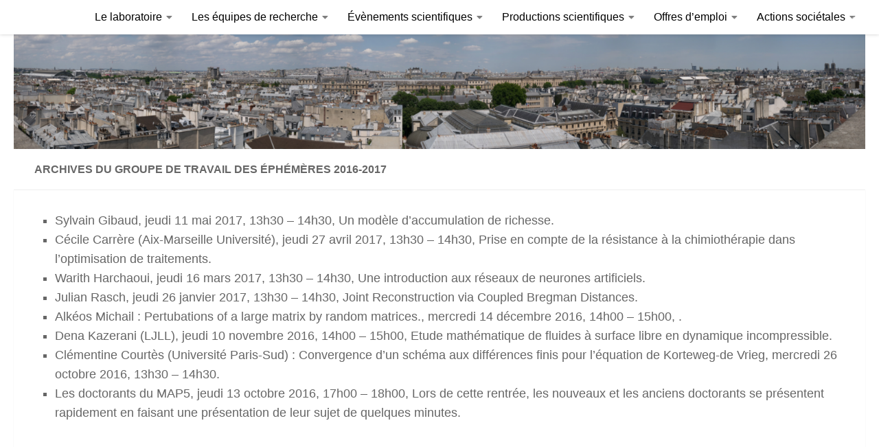

--- FILE ---
content_type: text/html; charset=UTF-8
request_url: https://map5.mi.parisdescartes.fr/archives-du-groupe-de-travail-des-ephemeres-2016-2017/
body_size: 14431
content:
<!DOCTYPE html>
<html class="no-js" lang="fr-FR">
<head>
  <meta charset="UTF-8">
  <meta name="viewport" content="width=device-width, initial-scale=1.0">
  <link rel="profile" href="https://gmpg.org/xfn/11" />
  <link rel="pingback" href="https://map5.mi.parisdescartes.fr/xmlrpc.php">

  <title>Archives du groupe de travail des éphémères 2016-2017 &#8211; MAP5</title>
<meta name='robots' content='max-image-preview:large' />
<script>document.documentElement.className = document.documentElement.className.replace("no-js","js");</script>
<link rel="alternate" type="application/rss+xml" title="MAP5 &raquo; Flux" href="https://map5.mi.parisdescartes.fr/feed/" />
<link rel="alternate" title="oEmbed (JSON)" type="application/json+oembed" href="https://map5.mi.parisdescartes.fr/wp-json/oembed/1.0/embed?url=https%3A%2F%2Fmap5.mi.parisdescartes.fr%2Farchives-du-groupe-de-travail-des-ephemeres-2016-2017%2F" />
<link rel="alternate" title="oEmbed (XML)" type="text/xml+oembed" href="https://map5.mi.parisdescartes.fr/wp-json/oembed/1.0/embed?url=https%3A%2F%2Fmap5.mi.parisdescartes.fr%2Farchives-du-groupe-de-travail-des-ephemeres-2016-2017%2F&#038;format=xml" />
<style id='wp-img-auto-sizes-contain-inline-css'>
img:is([sizes=auto i],[sizes^="auto," i]){contain-intrinsic-size:3000px 1500px}
/*# sourceURL=wp-img-auto-sizes-contain-inline-css */
</style>
<link rel='stylesheet' id='MonLabo-css' href='https://map5.mi.parisdescartes.fr/wp-content/plugins/mon-laboratoire/Frontend/css/mon-laboratoire.css?ver=5.1' media='all' />
<style id='MonLabo-inline-css'>

				MonLabo-persons-list {
					color: #810e12;
				}
				.MonLabo-persons-list a:visited {
					color: #810e12;
				}
				.MonLabo-persons-list ul li img {
					border-color: #810e12;
				}
				.MonLabo-persons-list ul li a:hover img {
					border-color: #810e12;
				}
				.MonLaboUser a,
				.MonLaboUser a:hover,
				.MonLaboUser a:visited {
					color: #810e12 !important;
				}
				a.MonLaboLink,
				a.MonLaboLink:hover,
				a.MonLaboLink:visited,
				button.MonLaboLink,
				button.MonLaboLink:hover,
				button.MonLaboLink:visited {
					color: #810e12 !important;
				}
				.publi_parisdescartes a {
					color: #810e12 !important;
				}
				.bandeau-personnel {
					width: 667px;
				}.bandeau-personnel .adresse {color: #aaaaaa;width: 180px;}.bandeau-personnel .adresse p {font-size: 10px;}.bandeau-personnel h1 {font-size: 26px;}.img-arrondi {border-radius: 50%;}.MonLabo-persons-list ul li a:hover img {
  transform: scale(2.5);
  z-index: 1;
}
/*******************************/
/* customize publication lists */
/*******************************/
dl.NoticeRes {
    margin-bottom: 1em;
    line-height: initial;
}
dl.NoticeRes::before {
    content: '▪';
    color: #81181b;
}
/* avoid year grouping for items with class NoYearGrouping */
.NoYearGrouping .SousRubrique {
  display: none;
}
/* increase size of publication titles */
.Rubrique {
  font-size: x-large;
}
.SousRubrique {
  text-align: center;
}
/*
#res_script {
margin : 0 0 0 0;
line-height: 1.1;
}
.NoticeRes dl dd {
margin : 0 0 0 0; 
padding : 0 0 0 0; 
}
*/
.page-id-1044 .MonLabo-persons-list h1 {
display:none;
}

.page-id-1044 .MonLabo-user-text {
text-align : left; 
}

.page-id-1044 .entry table td {
vertical-align : top; 
background : white;
}

.MonLabo-persons-list .MonLabo-user-coordonates {
    display: none;
}

.MonLabo_team_name {
    font-size: medium;
}

/* customization du style des titres ("Responsables", "Membres", etc) lors de l'affichage d'une liste de membres */
/*
.entry .MonLabo-persons-list h1 {
    clear: left;
    font-size: xx-large;
}
*/
/*# sourceURL=MonLabo-inline-css */
</style>
<style id='wp-emoji-styles-inline-css'>

	img.wp-smiley, img.emoji {
		display: inline !important;
		border: none !important;
		box-shadow: none !important;
		height: 1em !important;
		width: 1em !important;
		margin: 0 0.07em !important;
		vertical-align: -0.1em !important;
		background: none !important;
		padding: 0 !important;
	}
/*# sourceURL=wp-emoji-styles-inline-css */
</style>
<style id='wp-block-library-inline-css'>
:root{--wp-block-synced-color:#7a00df;--wp-block-synced-color--rgb:122,0,223;--wp-bound-block-color:var(--wp-block-synced-color);--wp-editor-canvas-background:#ddd;--wp-admin-theme-color:#007cba;--wp-admin-theme-color--rgb:0,124,186;--wp-admin-theme-color-darker-10:#006ba1;--wp-admin-theme-color-darker-10--rgb:0,107,160.5;--wp-admin-theme-color-darker-20:#005a87;--wp-admin-theme-color-darker-20--rgb:0,90,135;--wp-admin-border-width-focus:2px}@media (min-resolution:192dpi){:root{--wp-admin-border-width-focus:1.5px}}.wp-element-button{cursor:pointer}:root .has-very-light-gray-background-color{background-color:#eee}:root .has-very-dark-gray-background-color{background-color:#313131}:root .has-very-light-gray-color{color:#eee}:root .has-very-dark-gray-color{color:#313131}:root .has-vivid-green-cyan-to-vivid-cyan-blue-gradient-background{background:linear-gradient(135deg,#00d084,#0693e3)}:root .has-purple-crush-gradient-background{background:linear-gradient(135deg,#34e2e4,#4721fb 50%,#ab1dfe)}:root .has-hazy-dawn-gradient-background{background:linear-gradient(135deg,#faaca8,#dad0ec)}:root .has-subdued-olive-gradient-background{background:linear-gradient(135deg,#fafae1,#67a671)}:root .has-atomic-cream-gradient-background{background:linear-gradient(135deg,#fdd79a,#004a59)}:root .has-nightshade-gradient-background{background:linear-gradient(135deg,#330968,#31cdcf)}:root .has-midnight-gradient-background{background:linear-gradient(135deg,#020381,#2874fc)}:root{--wp--preset--font-size--normal:16px;--wp--preset--font-size--huge:42px}.has-regular-font-size{font-size:1em}.has-larger-font-size{font-size:2.625em}.has-normal-font-size{font-size:var(--wp--preset--font-size--normal)}.has-huge-font-size{font-size:var(--wp--preset--font-size--huge)}.has-text-align-center{text-align:center}.has-text-align-left{text-align:left}.has-text-align-right{text-align:right}.has-fit-text{white-space:nowrap!important}#end-resizable-editor-section{display:none}.aligncenter{clear:both}.items-justified-left{justify-content:flex-start}.items-justified-center{justify-content:center}.items-justified-right{justify-content:flex-end}.items-justified-space-between{justify-content:space-between}.screen-reader-text{border:0;clip-path:inset(50%);height:1px;margin:-1px;overflow:hidden;padding:0;position:absolute;width:1px;word-wrap:normal!important}.screen-reader-text:focus{background-color:#ddd;clip-path:none;color:#444;display:block;font-size:1em;height:auto;left:5px;line-height:normal;padding:15px 23px 14px;text-decoration:none;top:5px;width:auto;z-index:100000}html :where(.has-border-color){border-style:solid}html :where([style*=border-top-color]){border-top-style:solid}html :where([style*=border-right-color]){border-right-style:solid}html :where([style*=border-bottom-color]){border-bottom-style:solid}html :where([style*=border-left-color]){border-left-style:solid}html :where([style*=border-width]){border-style:solid}html :where([style*=border-top-width]){border-top-style:solid}html :where([style*=border-right-width]){border-right-style:solid}html :where([style*=border-bottom-width]){border-bottom-style:solid}html :where([style*=border-left-width]){border-left-style:solid}html :where(img[class*=wp-image-]){height:auto;max-width:100%}:where(figure){margin:0 0 1em}html :where(.is-position-sticky){--wp-admin--admin-bar--position-offset:var(--wp-admin--admin-bar--height,0px)}@media screen and (max-width:600px){html :where(.is-position-sticky){--wp-admin--admin-bar--position-offset:0px}}

/*# sourceURL=wp-block-library-inline-css */
</style><style id='wp-block-list-inline-css'>
ol,ul{box-sizing:border-box}:root :where(.wp-block-list.has-background){padding:1.25em 2.375em}
/*# sourceURL=https://map5.mi.parisdescartes.fr/wp-includes/blocks/list/style.min.css */
</style>
<style id='global-styles-inline-css'>
:root{--wp--preset--aspect-ratio--square: 1;--wp--preset--aspect-ratio--4-3: 4/3;--wp--preset--aspect-ratio--3-4: 3/4;--wp--preset--aspect-ratio--3-2: 3/2;--wp--preset--aspect-ratio--2-3: 2/3;--wp--preset--aspect-ratio--16-9: 16/9;--wp--preset--aspect-ratio--9-16: 9/16;--wp--preset--color--black: #000000;--wp--preset--color--cyan-bluish-gray: #abb8c3;--wp--preset--color--white: #ffffff;--wp--preset--color--pale-pink: #f78da7;--wp--preset--color--vivid-red: #cf2e2e;--wp--preset--color--luminous-vivid-orange: #ff6900;--wp--preset--color--luminous-vivid-amber: #fcb900;--wp--preset--color--light-green-cyan: #7bdcb5;--wp--preset--color--vivid-green-cyan: #00d084;--wp--preset--color--pale-cyan-blue: #8ed1fc;--wp--preset--color--vivid-cyan-blue: #0693e3;--wp--preset--color--vivid-purple: #9b51e0;--wp--preset--gradient--vivid-cyan-blue-to-vivid-purple: linear-gradient(135deg,rgb(6,147,227) 0%,rgb(155,81,224) 100%);--wp--preset--gradient--light-green-cyan-to-vivid-green-cyan: linear-gradient(135deg,rgb(122,220,180) 0%,rgb(0,208,130) 100%);--wp--preset--gradient--luminous-vivid-amber-to-luminous-vivid-orange: linear-gradient(135deg,rgb(252,185,0) 0%,rgb(255,105,0) 100%);--wp--preset--gradient--luminous-vivid-orange-to-vivid-red: linear-gradient(135deg,rgb(255,105,0) 0%,rgb(207,46,46) 100%);--wp--preset--gradient--very-light-gray-to-cyan-bluish-gray: linear-gradient(135deg,rgb(238,238,238) 0%,rgb(169,184,195) 100%);--wp--preset--gradient--cool-to-warm-spectrum: linear-gradient(135deg,rgb(74,234,220) 0%,rgb(151,120,209) 20%,rgb(207,42,186) 40%,rgb(238,44,130) 60%,rgb(251,105,98) 80%,rgb(254,248,76) 100%);--wp--preset--gradient--blush-light-purple: linear-gradient(135deg,rgb(255,206,236) 0%,rgb(152,150,240) 100%);--wp--preset--gradient--blush-bordeaux: linear-gradient(135deg,rgb(254,205,165) 0%,rgb(254,45,45) 50%,rgb(107,0,62) 100%);--wp--preset--gradient--luminous-dusk: linear-gradient(135deg,rgb(255,203,112) 0%,rgb(199,81,192) 50%,rgb(65,88,208) 100%);--wp--preset--gradient--pale-ocean: linear-gradient(135deg,rgb(255,245,203) 0%,rgb(182,227,212) 50%,rgb(51,167,181) 100%);--wp--preset--gradient--electric-grass: linear-gradient(135deg,rgb(202,248,128) 0%,rgb(113,206,126) 100%);--wp--preset--gradient--midnight: linear-gradient(135deg,rgb(2,3,129) 0%,rgb(40,116,252) 100%);--wp--preset--font-size--small: 13px;--wp--preset--font-size--medium: 20px;--wp--preset--font-size--large: 36px;--wp--preset--font-size--x-large: 42px;--wp--preset--spacing--20: 0.44rem;--wp--preset--spacing--30: 0.67rem;--wp--preset--spacing--40: 1rem;--wp--preset--spacing--50: 1.5rem;--wp--preset--spacing--60: 2.25rem;--wp--preset--spacing--70: 3.38rem;--wp--preset--spacing--80: 5.06rem;--wp--preset--shadow--natural: 6px 6px 9px rgba(0, 0, 0, 0.2);--wp--preset--shadow--deep: 12px 12px 50px rgba(0, 0, 0, 0.4);--wp--preset--shadow--sharp: 6px 6px 0px rgba(0, 0, 0, 0.2);--wp--preset--shadow--outlined: 6px 6px 0px -3px rgb(255, 255, 255), 6px 6px rgb(0, 0, 0);--wp--preset--shadow--crisp: 6px 6px 0px rgb(0, 0, 0);}:where(.is-layout-flex){gap: 0.5em;}:where(.is-layout-grid){gap: 0.5em;}body .is-layout-flex{display: flex;}.is-layout-flex{flex-wrap: wrap;align-items: center;}.is-layout-flex > :is(*, div){margin: 0;}body .is-layout-grid{display: grid;}.is-layout-grid > :is(*, div){margin: 0;}:where(.wp-block-columns.is-layout-flex){gap: 2em;}:where(.wp-block-columns.is-layout-grid){gap: 2em;}:where(.wp-block-post-template.is-layout-flex){gap: 1.25em;}:where(.wp-block-post-template.is-layout-grid){gap: 1.25em;}.has-black-color{color: var(--wp--preset--color--black) !important;}.has-cyan-bluish-gray-color{color: var(--wp--preset--color--cyan-bluish-gray) !important;}.has-white-color{color: var(--wp--preset--color--white) !important;}.has-pale-pink-color{color: var(--wp--preset--color--pale-pink) !important;}.has-vivid-red-color{color: var(--wp--preset--color--vivid-red) !important;}.has-luminous-vivid-orange-color{color: var(--wp--preset--color--luminous-vivid-orange) !important;}.has-luminous-vivid-amber-color{color: var(--wp--preset--color--luminous-vivid-amber) !important;}.has-light-green-cyan-color{color: var(--wp--preset--color--light-green-cyan) !important;}.has-vivid-green-cyan-color{color: var(--wp--preset--color--vivid-green-cyan) !important;}.has-pale-cyan-blue-color{color: var(--wp--preset--color--pale-cyan-blue) !important;}.has-vivid-cyan-blue-color{color: var(--wp--preset--color--vivid-cyan-blue) !important;}.has-vivid-purple-color{color: var(--wp--preset--color--vivid-purple) !important;}.has-black-background-color{background-color: var(--wp--preset--color--black) !important;}.has-cyan-bluish-gray-background-color{background-color: var(--wp--preset--color--cyan-bluish-gray) !important;}.has-white-background-color{background-color: var(--wp--preset--color--white) !important;}.has-pale-pink-background-color{background-color: var(--wp--preset--color--pale-pink) !important;}.has-vivid-red-background-color{background-color: var(--wp--preset--color--vivid-red) !important;}.has-luminous-vivid-orange-background-color{background-color: var(--wp--preset--color--luminous-vivid-orange) !important;}.has-luminous-vivid-amber-background-color{background-color: var(--wp--preset--color--luminous-vivid-amber) !important;}.has-light-green-cyan-background-color{background-color: var(--wp--preset--color--light-green-cyan) !important;}.has-vivid-green-cyan-background-color{background-color: var(--wp--preset--color--vivid-green-cyan) !important;}.has-pale-cyan-blue-background-color{background-color: var(--wp--preset--color--pale-cyan-blue) !important;}.has-vivid-cyan-blue-background-color{background-color: var(--wp--preset--color--vivid-cyan-blue) !important;}.has-vivid-purple-background-color{background-color: var(--wp--preset--color--vivid-purple) !important;}.has-black-border-color{border-color: var(--wp--preset--color--black) !important;}.has-cyan-bluish-gray-border-color{border-color: var(--wp--preset--color--cyan-bluish-gray) !important;}.has-white-border-color{border-color: var(--wp--preset--color--white) !important;}.has-pale-pink-border-color{border-color: var(--wp--preset--color--pale-pink) !important;}.has-vivid-red-border-color{border-color: var(--wp--preset--color--vivid-red) !important;}.has-luminous-vivid-orange-border-color{border-color: var(--wp--preset--color--luminous-vivid-orange) !important;}.has-luminous-vivid-amber-border-color{border-color: var(--wp--preset--color--luminous-vivid-amber) !important;}.has-light-green-cyan-border-color{border-color: var(--wp--preset--color--light-green-cyan) !important;}.has-vivid-green-cyan-border-color{border-color: var(--wp--preset--color--vivid-green-cyan) !important;}.has-pale-cyan-blue-border-color{border-color: var(--wp--preset--color--pale-cyan-blue) !important;}.has-vivid-cyan-blue-border-color{border-color: var(--wp--preset--color--vivid-cyan-blue) !important;}.has-vivid-purple-border-color{border-color: var(--wp--preset--color--vivid-purple) !important;}.has-vivid-cyan-blue-to-vivid-purple-gradient-background{background: var(--wp--preset--gradient--vivid-cyan-blue-to-vivid-purple) !important;}.has-light-green-cyan-to-vivid-green-cyan-gradient-background{background: var(--wp--preset--gradient--light-green-cyan-to-vivid-green-cyan) !important;}.has-luminous-vivid-amber-to-luminous-vivid-orange-gradient-background{background: var(--wp--preset--gradient--luminous-vivid-amber-to-luminous-vivid-orange) !important;}.has-luminous-vivid-orange-to-vivid-red-gradient-background{background: var(--wp--preset--gradient--luminous-vivid-orange-to-vivid-red) !important;}.has-very-light-gray-to-cyan-bluish-gray-gradient-background{background: var(--wp--preset--gradient--very-light-gray-to-cyan-bluish-gray) !important;}.has-cool-to-warm-spectrum-gradient-background{background: var(--wp--preset--gradient--cool-to-warm-spectrum) !important;}.has-blush-light-purple-gradient-background{background: var(--wp--preset--gradient--blush-light-purple) !important;}.has-blush-bordeaux-gradient-background{background: var(--wp--preset--gradient--blush-bordeaux) !important;}.has-luminous-dusk-gradient-background{background: var(--wp--preset--gradient--luminous-dusk) !important;}.has-pale-ocean-gradient-background{background: var(--wp--preset--gradient--pale-ocean) !important;}.has-electric-grass-gradient-background{background: var(--wp--preset--gradient--electric-grass) !important;}.has-midnight-gradient-background{background: var(--wp--preset--gradient--midnight) !important;}.has-small-font-size{font-size: var(--wp--preset--font-size--small) !important;}.has-medium-font-size{font-size: var(--wp--preset--font-size--medium) !important;}.has-large-font-size{font-size: var(--wp--preset--font-size--large) !important;}.has-x-large-font-size{font-size: var(--wp--preset--font-size--x-large) !important;}
/*# sourceURL=global-styles-inline-css */
</style>

<style id='classic-theme-styles-inline-css'>
/*! This file is auto-generated */
.wp-block-button__link{color:#fff;background-color:#32373c;border-radius:9999px;box-shadow:none;text-decoration:none;padding:calc(.667em + 2px) calc(1.333em + 2px);font-size:1.125em}.wp-block-file__button{background:#32373c;color:#fff;text-decoration:none}
/*# sourceURL=/wp-includes/css/classic-themes.min.css */
</style>
<link rel='stylesheet' id='events-manager-css' href='https://map5.mi.parisdescartes.fr/wp-content/plugins/events-manager/includes/css/events-manager.min.css?ver=7.1.7' media='all' />
<style id='events-manager-inline-css'>
body .em { --font-family : inherit; --font-weight : inherit; --font-size : 1em; --line-height : inherit; }
/*# sourceURL=events-manager-inline-css */
</style>
<link rel='stylesheet' id='hueman-main-style-css' href='https://map5.mi.parisdescartes.fr/wp-content/themes/hueman/assets/front/css/main.min.css?ver=3.7.27' media='all' />
<style id='hueman-main-style-inline-css'>
body { font-family:Arial, sans-serif;font-size:1.00rem }@media only screen and (min-width: 720px) {
        .nav > li { font-size:1.00rem; }
      }.container-inner { max-width: 1755px; }::selection { background-color: #81181b; }
::-moz-selection { background-color: #81181b; }a,a>span.hu-external::after,.themeform label .required,#flexslider-featured .flex-direction-nav .flex-next:hover,#flexslider-featured .flex-direction-nav .flex-prev:hover,.post-hover:hover .post-title a,.post-title a:hover,.sidebar.s1 .post-nav li a:hover i,.content .post-nav li a:hover i,.post-related a:hover,.sidebar.s1 .widget_rss ul li a,#footer .widget_rss ul li a,.sidebar.s1 .widget_calendar a,#footer .widget_calendar a,.sidebar.s1 .alx-tab .tab-item-category a,.sidebar.s1 .alx-posts .post-item-category a,.sidebar.s1 .alx-tab li:hover .tab-item-title a,.sidebar.s1 .alx-tab li:hover .tab-item-comment a,.sidebar.s1 .alx-posts li:hover .post-item-title a,#footer .alx-tab .tab-item-category a,#footer .alx-posts .post-item-category a,#footer .alx-tab li:hover .tab-item-title a,#footer .alx-tab li:hover .tab-item-comment a,#footer .alx-posts li:hover .post-item-title a,.comment-tabs li.active a,.comment-awaiting-moderation,.child-menu a:hover,.child-menu .current_page_item > a,.wp-pagenavi a{ color: #81181b; }input[type="submit"],.themeform button[type="submit"],.sidebar.s1 .sidebar-top,.sidebar.s1 .sidebar-toggle,#flexslider-featured .flex-control-nav li a.flex-active,.post-tags a:hover,.sidebar.s1 .widget_calendar caption,#footer .widget_calendar caption,.author-bio .bio-avatar:after,.commentlist li.bypostauthor > .comment-body:after,.commentlist li.comment-author-admin > .comment-body:after{ background-color: #81181b; }.post-format .format-container { border-color: #81181b; }.sidebar.s1 .alx-tabs-nav li.active a,#footer .alx-tabs-nav li.active a,.comment-tabs li.active a,.wp-pagenavi a:hover,.wp-pagenavi a:active,.wp-pagenavi span.current{ border-bottom-color: #81181b!important; }.sidebar.s2 .post-nav li a:hover i,
.sidebar.s2 .widget_rss ul li a,
.sidebar.s2 .widget_calendar a,
.sidebar.s2 .alx-tab .tab-item-category a,
.sidebar.s2 .alx-posts .post-item-category a,
.sidebar.s2 .alx-tab li:hover .tab-item-title a,
.sidebar.s2 .alx-tab li:hover .tab-item-comment a,
.sidebar.s2 .alx-posts li:hover .post-item-title a { color: #81181b; }
.sidebar.s2 .sidebar-top,.sidebar.s2 .sidebar-toggle,.post-comments,.jp-play-bar,.jp-volume-bar-value,.sidebar.s2 .widget_calendar caption{ background-color: #81181b; }.sidebar.s2 .alx-tabs-nav li.active a { border-bottom-color: #81181b; }
.post-comments::before { border-right-color: #81181b; }
      .search-expand,
              #nav-topbar.nav-container { background-color: #ffffff}@media only screen and (min-width: 720px) {
                #nav-topbar .nav ul { background-color: #ffffff; }
              }.is-scrolled #header .nav-container.desktop-sticky,
              .is-scrolled #header .search-expand { background-color: #ffffff; background-color: rgba(255,255,255,0.90) }.is-scrolled .topbar-transparent #nav-topbar.desktop-sticky .nav ul { background-color: #ffffff; background-color: rgba(255,255,255,0.95) }#header { background-color: #ffffff; }
@media only screen and (min-width: 720px) {
  #nav-header .nav ul { background-color: #ffffff; }
}
        #header #nav-mobile { background-color: #81181b; }.is-scrolled #header #nav-mobile { background-color: #81181b; background-color: rgba(129,24,27,0.90) }#nav-header.nav-container, #main-header-search .search-expand { background-color: #ffffff; }
@media only screen and (min-width: 720px) {
  #nav-header .nav ul { background-color: #ffffff; }
}
        .sidebar.expanding, .sidebar.collapsing, .sidebar .sidebar-content, .sidebar .sidebar-toggle, .container-inner > .main::before,.container-inner > .main::after { background-color: #e0e0e0; }@media only screen and (min-width: 480px) and (max-width: 1200px) { .s2.expanded { background-color: #e0e0e0; } }@media only screen and (min-width: 480px) and (max-width: 960px) { .s1.expanded { background-color: #e0e0e0; } }body { background-color: #ffffff; }
/*# sourceURL=hueman-main-style-inline-css */
</style>
<link rel='stylesheet' id='hueman-font-awesome-css' href='https://map5.mi.parisdescartes.fr/wp-content/themes/hueman/assets/front/css/font-awesome.min.css?ver=3.7.27' media='all' />
<script src="https://map5.mi.parisdescartes.fr/wp-includes/js/jquery/jquery.min.js?ver=3.7.1" id="jquery-core-js"></script>
<script src="https://map5.mi.parisdescartes.fr/wp-includes/js/jquery/jquery-migrate.min.js?ver=3.4.1" id="jquery-migrate-js"></script>
<script id="ajax-script-js-extra">
var ajax_object = {"ajaxurl":"https://map5.mi.parisdescartes.fr/wp-admin/admin-ajax.php"};
//# sourceURL=ajax-script-js-extra
</script>
<script src="https://map5.mi.parisdescartes.fr/wp-includes//js/publication-filter.js?ver=1" id="ajax-script-js"></script>
<script src="https://map5.mi.parisdescartes.fr/wp-includes/js/jquery/ui/core.min.js?ver=1.13.3" id="jquery-ui-core-js"></script>
<script src="https://map5.mi.parisdescartes.fr/wp-includes/js/jquery/ui/mouse.min.js?ver=1.13.3" id="jquery-ui-mouse-js"></script>
<script src="https://map5.mi.parisdescartes.fr/wp-includes/js/jquery/ui/sortable.min.js?ver=1.13.3" id="jquery-ui-sortable-js"></script>
<script src="https://map5.mi.parisdescartes.fr/wp-includes/js/jquery/ui/datepicker.min.js?ver=1.13.3" id="jquery-ui-datepicker-js"></script>
<script id="jquery-ui-datepicker-js-after">
jQuery(function(jQuery){jQuery.datepicker.setDefaults({"closeText":"Fermer","currentText":"Aujourd\u2019hui","monthNames":["janvier","f\u00e9vrier","mars","avril","mai","juin","juillet","ao\u00fbt","septembre","octobre","novembre","d\u00e9cembre"],"monthNamesShort":["Jan","F\u00e9v","Mar","Avr","Mai","Juin","Juil","Ao\u00fbt","Sep","Oct","Nov","D\u00e9c"],"nextText":"Suivant","prevText":"Pr\u00e9c\u00e9dent","dayNames":["dimanche","lundi","mardi","mercredi","jeudi","vendredi","samedi"],"dayNamesShort":["dim","lun","mar","mer","jeu","ven","sam"],"dayNamesMin":["D","L","M","M","J","V","S"],"dateFormat":"d MM yy","firstDay":1,"isRTL":false});});
//# sourceURL=jquery-ui-datepicker-js-after
</script>
<script src="https://map5.mi.parisdescartes.fr/wp-includes/js/jquery/ui/resizable.min.js?ver=1.13.3" id="jquery-ui-resizable-js"></script>
<script src="https://map5.mi.parisdescartes.fr/wp-includes/js/jquery/ui/draggable.min.js?ver=1.13.3" id="jquery-ui-draggable-js"></script>
<script src="https://map5.mi.parisdescartes.fr/wp-includes/js/jquery/ui/controlgroup.min.js?ver=1.13.3" id="jquery-ui-controlgroup-js"></script>
<script src="https://map5.mi.parisdescartes.fr/wp-includes/js/jquery/ui/checkboxradio.min.js?ver=1.13.3" id="jquery-ui-checkboxradio-js"></script>
<script src="https://map5.mi.parisdescartes.fr/wp-includes/js/jquery/ui/button.min.js?ver=1.13.3" id="jquery-ui-button-js"></script>
<script src="https://map5.mi.parisdescartes.fr/wp-includes/js/jquery/ui/dialog.min.js?ver=1.13.3" id="jquery-ui-dialog-js"></script>
<script id="events-manager-js-extra">
var EM = {"ajaxurl":"https://map5.mi.parisdescartes.fr/wp-admin/admin-ajax.php","locationajaxurl":"https://map5.mi.parisdescartes.fr/wp-admin/admin-ajax.php?action=locations_search","firstDay":"1","locale":"fr","dateFormat":"yy-mm-dd","ui_css":"https://map5.mi.parisdescartes.fr/wp-content/plugins/events-manager/includes/css/jquery-ui/build.min.css","show24hours":"1","is_ssl":"1","autocomplete_limit":"10","calendar":{"breakpoints":{"small":560,"medium":908,"large":false}},"phone":"","datepicker":{"format":"d/m/Y","locale":"fr"},"search":{"breakpoints":{"small":650,"medium":850,"full":false}},"url":"https://map5.mi.parisdescartes.fr/wp-content/plugins/events-manager","assets":{"input.em-uploader":{"js":{"em-uploader":{"url":"https://map5.mi.parisdescartes.fr/wp-content/plugins/events-manager/includes/js/em-uploader.js?v=7.1.7","event":"em_uploader_ready"}}},".em-recurrence-sets, .em-timezone":{"js":{"luxon":{"url":"luxon/luxon.js?v=7.1.7","event":"em_luxon_ready"}}},".em-booking-form, #em-booking-form, .em-booking-recurring, .em-event-booking-form":{"js":{"em-bookings":{"url":"https://map5.mi.parisdescartes.fr/wp-content/plugins/events-manager/includes/js/bookingsform.js?v=7.1.7","event":"em_booking_form_js_loaded"}}},"#em-opt-archetypes":{"js":{"archetypes":"https://map5.mi.parisdescartes.fr/wp-content/plugins/events-manager/includes/js/admin-archetype-editor.js?v=7.1.7","archetypes_ms":"https://map5.mi.parisdescartes.fr/wp-content/plugins/events-manager/includes/js/admin-archetypes.js?v=7.1.7","qs":"qs/qs.js?v=7.1.7"}}},"cached":"","bookingInProgress":"Veuillez patienter pendant que la r\u00e9servation est soumise.","tickets_save":"Enregistrer le billet","bookingajaxurl":"https://map5.mi.parisdescartes.fr/wp-admin/admin-ajax.php","bookings_export_save":"Exporter les r\u00e9servations","bookings_settings_save":"Enregistrer","booking_delete":"Confirmez-vous vouloir le supprimer\u00a0?","booking_offset":"30","bookings":{"submit_button":{"text":{"default":"Envoyer votre demande de r\u00e9servation","free":"Envoyer votre demande de r\u00e9servation","payment":"Envoyer votre demande de r\u00e9servation","processing":"Processing ..."}},"update_listener":""},"bb_full":"Complet","bb_book":"R\u00e9servez maintenant","bb_booking":"R\u00e9servation en cours...","bb_booked":"R\u00e9servation soumis","bb_error":"R\u00e9servation erreur. R\u00e9essayer\u00a0?","bb_cancel":"Annuler","bb_canceling":"Annulation en cours...","bb_cancelled":"Annul\u00e9e","bb_cancel_error":"Annulation erreur. R\u00e9essayer\u00a0?","txt_search":"Recherche","txt_searching":"Recherche en cours\u2026","txt_loading":"Chargement en cours\u2026","event_detach_warning":"Confirmez-vous vouloir d\u00e9tacher cet \u00e9v\u00e8nement\u00a0? Cet \u00e9v\u00e8nement sera alors ind\u00e9pendant de la s\u00e9rie p\u00e9riodique d\u2019\u00e9v\u00e8nements.","delete_recurrence_warning":"Confirmez-vous vouloir effacer toutes les occurrences de cet \u00e9v\u00e8nement\u00a0? Tous les \u00e9v\u00e8nements seront d\u00e9plac\u00e9s vers la poubelle.","disable_bookings_warning":"Confirmez-vous vouloir d\u00e9sactiver les r\u00e9servations\u00a0? Dans l\u2019affirmative, toutes les r\u00e9servations d\u00e9j\u00e0 effectu\u00e9es seront effac\u00e9es. Si vous souhaitez emp\u00eacher toute nouvelle r\u00e9servation, r\u00e9duisez plut\u00f4t le nombre de places disponibles au nombre de r\u00e9servations d\u00e9j\u00e0 effectu\u00e9es.","booking_warning_cancel":"Confirmez-vous vouloir annuler votre r\u00e9servation\u00a0?"};
//# sourceURL=events-manager-js-extra
</script>
<script src="https://map5.mi.parisdescartes.fr/wp-content/plugins/events-manager/includes/js/events-manager.js?ver=7.1.7" id="events-manager-js"></script>
<script src="https://map5.mi.parisdescartes.fr/wp-content/plugins/events-manager/includes/external/flatpickr/l10n/fr.js?ver=7.1.7" id="em-flatpickr-localization-js"></script>
<link rel="EditURI" type="application/rsd+xml" title="RSD" href="https://map5.mi.parisdescartes.fr/xmlrpc.php?rsd" />
<meta name="generator" content="WordPress 6.9" />
<link rel="canonical" href="https://map5.mi.parisdescartes.fr/archives-du-groupe-de-travail-des-ephemeres-2016-2017/" />
<link rel='shortlink' href='https://map5.mi.parisdescartes.fr/?p=1897' />
    <link rel="preload" as="font" type="font/woff2" href="https://map5.mi.parisdescartes.fr/wp-content/themes/hueman/assets/front/webfonts/fa-brands-400.woff2?v=5.15.2" crossorigin="anonymous"/>
    <link rel="preload" as="font" type="font/woff2" href="https://map5.mi.parisdescartes.fr/wp-content/themes/hueman/assets/front/webfonts/fa-regular-400.woff2?v=5.15.2" crossorigin="anonymous"/>
    <link rel="preload" as="font" type="font/woff2" href="https://map5.mi.parisdescartes.fr/wp-content/themes/hueman/assets/front/webfonts/fa-solid-900.woff2?v=5.15.2" crossorigin="anonymous"/>
  <!--[if lt IE 9]>
<script src="https://map5.mi.parisdescartes.fr/wp-content/themes/hueman/assets/front/js/ie/html5shiv-printshiv.min.js"></script>
<script src="https://map5.mi.parisdescartes.fr/wp-content/themes/hueman/assets/front/js/ie/selectivizr.js"></script>
<![endif]-->
<link rel="icon" href="https://map5.mi.parisdescartes.fr/wp-content/uploads/2023/02/cropped-logo-map5-32x32.jpg" sizes="32x32" />
<link rel="icon" href="https://map5.mi.parisdescartes.fr/wp-content/uploads/2023/02/cropped-logo-map5-192x192.jpg" sizes="192x192" />
<link rel="apple-touch-icon" href="https://map5.mi.parisdescartes.fr/wp-content/uploads/2023/02/cropped-logo-map5-180x180.jpg" />
<meta name="msapplication-TileImage" content="https://map5.mi.parisdescartes.fr/wp-content/uploads/2023/02/cropped-logo-map5-270x270.jpg" />
		<style id="wp-custom-css">
			/*****************************************/
/* menu supérieur en noir sur fond blanc */
/*****************************************/

#wrapper > #header > #nav-topbar .nav {
  text-align: right;
}
#wrapper > #header > #nav-topbar .nav li a {
  color: black;
	text-align: left;
}

#wrapper > #header > #nav-topbar .sub-menu {
  width: 100%;
}

#wrapper > #header > #nav-topbar .nav li a:hover {
  background-color: gray;
}


/***********************************/
/* Menu pour mobile à retravailler */
/***********************************/

/************************/
/* class text-justified */
/************************/
p.justified-text {
	text-align : justify; 
}

.wp-block-latest-posts__post-excerpt {
    text-align: justify;
}

/******************/
/* custom classes */
/******************/
.h1centering h1 {
	text-align:center;
	padding-block-end: .75em;
}
.vskip1em {
    padding-block-start: 1em;
}
.vskip2em {
    padding-block-start: 2em;
}


/*************************/
/*  Customize ul lists   */
/*************************/
.MonLabo ul li
{
   list-style: none;
}
ul.ul-nosquare li {
	list-style : none;
	margin-bottom:2em;
}
ul.ul-nosquare {
	margin-left : 0;
	padding-left : 0;
}
.ul-no-p > p {
    display: none;
}
/* pour désactiver les puces sur toutes les listes */
/*
ul li {
	list-style : none !important;
}
*/

/*****************************/
/* debug event-manager-lists */
/*****************************/
.em.em-list {
  display: inherit
}

body .em.pixelbones{ --accent-color: #81181b }

.em-list.em-list p{
  display:none!important;
}

/******************************************/
/*            hide page title             */
/******************************************/
/*
.page .page-title {
	display : none; 
}
*/

/******************************************/
/*     Ajout de logos en pied de page     */
/******************************************/
/*
#footer > #footer-bottom .last {
	padding:60px 0 0 0;
  background-image: url(https://172.27.65.44/wp-content/uploads/2022/06/logo_cnrs_sans_texte_30x30.png) ;
}
*/
/*
.grid .fa-500px {
	background-image : url(https://172.27.65.44/wp-content/uploads/2022/06/logo_cnrs_sans_texte_30x30.png) 	
}

#footer-bottom .social-links .social-tooltip {
}
*/
/*
#footer-bottom .social-links:hover{
	display : none; 
	color : transparent;
}
*/

/*********************************/
/*             Logos             */
/*********************************/

/* logo blanc CNRS */
#footer-bottom .social-links .fa-500px {
	font-size : 30px;
	color: rgba(255,255,255,0);
	background-image : url(https://map5.mi.parisdescartes.fr/wp-content/uploads/2022/06/log_cnrs_blanc_30x30.png);
	background-repeat: no-repeat;
}
/* logo blanc UP */
#footer-bottom .social-links .fa-adn {
	font-size : 30px;
	color: rgba(255,255,255,0);
  background-image : url(https://map5.mi.parisdescartes.fr/wp-content/uploads/2022/06/logo_upc_white.png);	
	background-repeat: no-repeat;
}
/* logo blanc FSMP */
#footer-bottom .social-links .fa-chrome {
	font-size : 30px;
	color: rgba(255,255,255,0);
  background-image : url(https://map5.mi.parisdescartes.fr/wp-content/uploads/2022/09/logo_fsmp_white_30x30.png);	
	background-repeat: no-repeat;
}
/* changement de couleurs logos au passage de la souris */
#footer-bottom .social-links a:hover {
	color: rgba(255,255,255,0) !important;
}

/****************************************/
/* menus en-tête en noir sur fond blanc */
/****************************************/
/*
#header > .container .nav-wrap {
	background-color: white
}
#nav-header .nav li a {
  color: rgb(0,0,0);
}
.container > .nav .menu-item {
	background-color: white;
}
*/


/* tests */
/*
.container #nav-header .nav .menu-item {
	background-color: #ffffff;
}
#nav-header .nav li a {
  color: rgb(0,0,0);
}
*/
/*
.container #nav-header .nav {
	background-color: #81181b;
}
#nav-header .nav a {
  text-transform: uppercase;
}
*/

/***************************************/
/*         Deal with post style        */
/***************************************/
/* Hide popular and related blog sections */
.related-posts {
  display:none;
}
.heading {
	display : none; 
}
.post-byline {
	display:none;
}		</style>
		</head>

<body class="wp-singular page-template-default page page-id-1897 wp-embed-responsive wp-theme-hueman col-1c full-width topbar-enabled mobile-sidebar-hide header-desktop-sticky header-mobile-sticky hueman-3-7-27 hu-links-not-underlined chrome">
<div id="wrapper">
  <a class="screen-reader-text skip-link" href="#content">Skip to content</a>
  
  <header id="header" class="top-menu-mobile-on one-mobile-menu top_menu header-ads-desktop  topbar-transparent has-header-img">
        <nav class="nav-container group mobile-menu mobile-sticky " id="nav-mobile" data-menu-id="header-1">
  <div class="mobile-title-logo-in-header"><p class="site-title">                  <a class="custom-logo-link" href="https://map5.mi.parisdescartes.fr/" rel="home" title="MAP5 | Page d'accueil">MAP5</a>                </p></div>
        
                    <!-- <div class="ham__navbar-toggler collapsed" aria-expanded="false">
          <div class="ham__navbar-span-wrapper">
            <span class="ham-toggler-menu__span"></span>
          </div>
        </div> -->
        <button class="ham__navbar-toggler-two collapsed" title="Menu" aria-expanded="false">
          <span class="ham__navbar-span-wrapper">
            <span class="line line-1"></span>
            <span class="line line-2"></span>
            <span class="line line-3"></span>
          </span>
        </button>
            
      <div class="nav-text"></div>
      <div class="nav-wrap container">
                  <ul class="nav container-inner group mobile-search">
                            <li>
                  <form role="search" method="get" class="search-form" action="https://map5.mi.parisdescartes.fr/">
				<label>
					<span class="screen-reader-text">Rechercher :</span>
					<input type="search" class="search-field" placeholder="Rechercher…" value="" name="s" />
				</label>
				<input type="submit" class="search-submit" value="Rechercher" />
			</form>                </li>
                      </ul>
                <ul id="menu-menu-principal" class="nav container-inner group"><li id="menu-item-1553" class="menu-item menu-item-type-post_type menu-item-object-page menu-item-home menu-item-has-children menu-item-1553"><a href="https://map5.mi.parisdescartes.fr/">Le laboratoire</a>
<ul class="sub-menu">
	<li id="menu-item-1555" class="menu-item menu-item-type-post_type menu-item-object-page menu-item-1555"><a href="https://map5.mi.parisdescartes.fr/accueil/annuaire/">Annuaire</a></li>
	<li id="menu-item-1556" class="menu-item menu-item-type-post_type menu-item-object-page menu-item-1556"><a href="https://map5.mi.parisdescartes.fr/accueil/membre/">Le MAP5 en photos</a></li>
	<li id="menu-item-1557" class="menu-item menu-item-type-post_type menu-item-object-page menu-item-1557"><a href="https://map5.mi.parisdescartes.fr/accueil/enseignements/">Enseignements</a></li>
	<li id="menu-item-1558" class="menu-item menu-item-type-post_type menu-item-object-page menu-item-1558"><a href="https://map5.mi.parisdescartes.fr/accueil/acces-contact/">Accès &#038; contact</a></li>
	<li id="menu-item-1559" class="menu-item menu-item-type-custom menu-item-object-custom menu-item-1559"><a target="_blank" href="https://map5.mi.parisdescartes.fr/intranet">Intranet ↗</a></li>
</ul>
</li>
<li id="menu-item-1560" class="menu-item menu-item-type-post_type menu-item-object-page menu-item-has-children menu-item-1560"><a href="https://map5.mi.parisdescartes.fr/les-equipes-de-recherche/">Les équipes de recherche</a>
<ul class="sub-menu">
	<li id="menu-item-1561" class="menu-item menu-item-type-post_type menu-item-object-page menu-item-1561"><a href="https://map5.mi.parisdescartes.fr/les-equipes-de-recherche/modelisation-analyse-simulation/">Modélisation, Analyse, Simulation</a></li>
	<li id="menu-item-1562" class="menu-item menu-item-type-post_type menu-item-object-page menu-item-1562"><a href="https://map5.mi.parisdescartes.fr/les-equipes-de-recherche/probabilites/">Probabilités</a></li>
	<li id="menu-item-1563" class="menu-item menu-item-type-post_type menu-item-object-page menu-item-1563"><a href="https://map5.mi.parisdescartes.fr/les-equipes-de-recherche/mathematiques-pour-limage/">Mathématiques pour l’image</a></li>
	<li id="menu-item-1564" class="menu-item menu-item-type-post_type menu-item-object-page menu-item-1564"><a href="https://map5.mi.parisdescartes.fr/les-equipes-de-recherche/statistique/">Statistique</a></li>
</ul>
</li>
<li id="menu-item-1565" class="menu-item menu-item-type-post_type menu-item-object-page menu-item-has-children menu-item-1565"><a href="https://map5.mi.parisdescartes.fr/evenements/">Évènements scientifiques</a>
<ul class="sub-menu">
	<li id="menu-item-1566" class="menu-item menu-item-type-post_type menu-item-object-page menu-item-1566"><a href="https://map5.mi.parisdescartes.fr/evenements/colloquium-du-map5/">Colloquium du MAP5</a></li>
	<li id="menu-item-1567" class="menu-item menu-item-type-post_type menu-item-object-page menu-item-1567"><a href="https://map5.mi.parisdescartes.fr/evenements/journees-scientifiques/">Journées Scientifiques</a></li>
	<li id="menu-item-1568" class="menu-item menu-item-type-post_type menu-item-object-page menu-item-1568"><a href="https://map5.mi.parisdescartes.fr/evenements/groupe-de-travail-des-ephemeres/">Groupe de Travail des Éphémères</a></li>
	<li id="menu-item-1570" class="menu-item menu-item-type-post_type menu-item-object-page menu-item-1570"><a href="https://map5.mi.parisdescartes.fr/evenements/groupe-de-travail-modelisation-analyse-et-simulation/">Groupe de Travail Modélisation, Analyse et Simulation</a></li>
	<li id="menu-item-1571" class="menu-item menu-item-type-post_type menu-item-object-page menu-item-1571"><a href="https://map5.mi.parisdescartes.fr/evenements/seminaire-de-probabilites/">Séminaire de Probabilités</a></li>
	<li id="menu-item-1572" class="menu-item menu-item-type-post_type menu-item-object-page menu-item-1572"><a href="https://map5.mi.parisdescartes.fr/evenements/seminaire-de-statistique/">Séminaire de Statistique</a></li>
	<li id="menu-item-3715" class="menu-item menu-item-type-post_type menu-item-object-page menu-item-3715"><a href="https://map5.mi.parisdescartes.fr/evenements/groupe-de-travail-image/">Groupe de travail Image</a></li>
	<li id="menu-item-1573" class="menu-item menu-item-type-post_type menu-item-object-page menu-item-has-children menu-item-1573"><a href="https://map5.mi.parisdescartes.fr/evenements/seminaires-et-gt-amis/">Séminaires et GT amis</a>
	<ul class="sub-menu">
		<li id="menu-item-1575" class="menu-item menu-item-type-post_type menu-item-object-page menu-item-1575"><a href="https://map5.mi.parisdescartes.fr/groupe-de-travail-matrices-et-graphes-aleatoires/">Groupe de Travail Matrices et Graphes Aléatoires</a></li>
		<li id="menu-item-1574" class="menu-item menu-item-type-post_type menu-item-object-page menu-item-1574"><a href="https://map5.mi.parisdescartes.fr/evenements/seminaires-et-gt-amis/seminaire-parisien-des-mathematiques-appliquees-a-limagerie/">Imaging in Paris</a></li>
	</ul>
</li>
</ul>
</li>
<li id="menu-item-2203" class="menu-item menu-item-type-post_type menu-item-object-page menu-item-has-children menu-item-2203"><a href="https://map5.mi.parisdescartes.fr/productions-scientifiques/">Productions scientifiques</a>
<ul class="sub-menu">
	<li id="menu-item-2197" class="menu-item menu-item-type-post_type menu-item-object-page menu-item-2197"><a href="https://map5.mi.parisdescartes.fr/theses-hdr/">Thèses &#038; HDR</a></li>
	<li id="menu-item-2576" class="menu-item menu-item-type-post_type menu-item-object-page menu-item-2576"><a href="https://map5.mi.parisdescartes.fr/productions-scientifiques/publications/">Publications</a></li>
</ul>
</li>
<li id="menu-item-1580" class="menu-item menu-item-type-post_type menu-item-object-page menu-item-has-children menu-item-1580"><a href="https://map5.mi.parisdescartes.fr/offres-demploi/">Offres d’emploi</a>
<ul class="sub-menu">
	<li id="menu-item-1583" class="menu-item menu-item-type-post_type menu-item-object-page menu-item-1583"><a href="https://map5.mi.parisdescartes.fr/offres-demploi/postes-mcf-pr/">Postes MCF/PR</a></li>
	<li id="menu-item-1582" class="menu-item menu-item-type-post_type menu-item-object-page menu-item-1582"><a href="https://map5.mi.parisdescartes.fr/offres-demploi/post-docs-et-ater/">Offres de post-doctorat et d’ATER</a></li>
	<li id="menu-item-1581" class="menu-item menu-item-type-post_type menu-item-object-page menu-item-1581"><a href="https://map5.mi.parisdescartes.fr/offres-demploi/offres-de-theses/">Offres de thèses</a></li>
	<li id="menu-item-3030" class="menu-item menu-item-type-post_type menu-item-object-page menu-item-3030"><a href="https://map5.mi.parisdescartes.fr/offres-demploi/offres-de-stages/">Offres de stages</a></li>
</ul>
</li>
<li id="menu-item-1584" class="menu-item menu-item-type-post_type menu-item-object-page menu-item-has-children menu-item-1584"><a href="https://map5.mi.parisdescartes.fr/actions-societales/">Actions sociétales</a>
<ul class="sub-menu">
	<li id="menu-item-1585" class="menu-item menu-item-type-post_type menu-item-object-page menu-item-1585"><a href="https://map5.mi.parisdescartes.fr/actions-societales/map1-5/">MAP1.5</a></li>
	<li id="menu-item-1586" class="menu-item menu-item-type-post_type menu-item-object-page menu-item-1586"><a href="https://map5.mi.parisdescartes.fr/actions-societales/comite-parite/">Comité Parité</a></li>
</ul>
</li>
<li id="menu-item-4157" class="menu-item menu-item-type-post_type menu-item-object-page menu-item-4157"><a href="https://map5.mi.parisdescartes.fr/programme-invitations-internationales-du-map5/">Invitations internationales</a></li>
<li id="menu-item-4660" class="menu-item menu-item-type-post_type menu-item-object-page menu-item-4660"><a href="https://map5.mi.parisdescartes.fr/complexcite/">ComplexCité</a></li>
</ul>      </div>
</nav><!--/#nav-topbar-->  
        <nav class="nav-container group desktop-menu desktop-sticky " id="nav-topbar" data-menu-id="header-2">
    <div class="nav-text"></div>
  <div class="topbar-toggle-down">
    <i class="fas fa-angle-double-down" aria-hidden="true" data-toggle="down" title="Agrandir le menu"></i>
    <i class="fas fa-angle-double-up" aria-hidden="true" data-toggle="up" title="Réduire le menu"></i>
  </div>
  <div class="nav-wrap container">
    <ul id="menu-menu-principal-1" class="nav container-inner group"><li class="menu-item menu-item-type-post_type menu-item-object-page menu-item-home menu-item-has-children menu-item-1553"><a href="https://map5.mi.parisdescartes.fr/">Le laboratoire</a>
<ul class="sub-menu">
	<li class="menu-item menu-item-type-post_type menu-item-object-page menu-item-1555"><a href="https://map5.mi.parisdescartes.fr/accueil/annuaire/">Annuaire</a></li>
	<li class="menu-item menu-item-type-post_type menu-item-object-page menu-item-1556"><a href="https://map5.mi.parisdescartes.fr/accueil/membre/">Le MAP5 en photos</a></li>
	<li class="menu-item menu-item-type-post_type menu-item-object-page menu-item-1557"><a href="https://map5.mi.parisdescartes.fr/accueil/enseignements/">Enseignements</a></li>
	<li class="menu-item menu-item-type-post_type menu-item-object-page menu-item-1558"><a href="https://map5.mi.parisdescartes.fr/accueil/acces-contact/">Accès &#038; contact</a></li>
	<li class="menu-item menu-item-type-custom menu-item-object-custom menu-item-1559"><a target="_blank" href="https://map5.mi.parisdescartes.fr/intranet">Intranet ↗</a></li>
</ul>
</li>
<li class="menu-item menu-item-type-post_type menu-item-object-page menu-item-has-children menu-item-1560"><a href="https://map5.mi.parisdescartes.fr/les-equipes-de-recherche/">Les équipes de recherche</a>
<ul class="sub-menu">
	<li class="menu-item menu-item-type-post_type menu-item-object-page menu-item-1561"><a href="https://map5.mi.parisdescartes.fr/les-equipes-de-recherche/modelisation-analyse-simulation/">Modélisation, Analyse, Simulation</a></li>
	<li class="menu-item menu-item-type-post_type menu-item-object-page menu-item-1562"><a href="https://map5.mi.parisdescartes.fr/les-equipes-de-recherche/probabilites/">Probabilités</a></li>
	<li class="menu-item menu-item-type-post_type menu-item-object-page menu-item-1563"><a href="https://map5.mi.parisdescartes.fr/les-equipes-de-recherche/mathematiques-pour-limage/">Mathématiques pour l’image</a></li>
	<li class="menu-item menu-item-type-post_type menu-item-object-page menu-item-1564"><a href="https://map5.mi.parisdescartes.fr/les-equipes-de-recherche/statistique/">Statistique</a></li>
</ul>
</li>
<li class="menu-item menu-item-type-post_type menu-item-object-page menu-item-has-children menu-item-1565"><a href="https://map5.mi.parisdescartes.fr/evenements/">Évènements scientifiques</a>
<ul class="sub-menu">
	<li class="menu-item menu-item-type-post_type menu-item-object-page menu-item-1566"><a href="https://map5.mi.parisdescartes.fr/evenements/colloquium-du-map5/">Colloquium du MAP5</a></li>
	<li class="menu-item menu-item-type-post_type menu-item-object-page menu-item-1567"><a href="https://map5.mi.parisdescartes.fr/evenements/journees-scientifiques/">Journées Scientifiques</a></li>
	<li class="menu-item menu-item-type-post_type menu-item-object-page menu-item-1568"><a href="https://map5.mi.parisdescartes.fr/evenements/groupe-de-travail-des-ephemeres/">Groupe de Travail des Éphémères</a></li>
	<li class="menu-item menu-item-type-post_type menu-item-object-page menu-item-1570"><a href="https://map5.mi.parisdescartes.fr/evenements/groupe-de-travail-modelisation-analyse-et-simulation/">Groupe de Travail Modélisation, Analyse et Simulation</a></li>
	<li class="menu-item menu-item-type-post_type menu-item-object-page menu-item-1571"><a href="https://map5.mi.parisdescartes.fr/evenements/seminaire-de-probabilites/">Séminaire de Probabilités</a></li>
	<li class="menu-item menu-item-type-post_type menu-item-object-page menu-item-1572"><a href="https://map5.mi.parisdescartes.fr/evenements/seminaire-de-statistique/">Séminaire de Statistique</a></li>
	<li class="menu-item menu-item-type-post_type menu-item-object-page menu-item-3715"><a href="https://map5.mi.parisdescartes.fr/evenements/groupe-de-travail-image/">Groupe de travail Image</a></li>
	<li class="menu-item menu-item-type-post_type menu-item-object-page menu-item-has-children menu-item-1573"><a href="https://map5.mi.parisdescartes.fr/evenements/seminaires-et-gt-amis/">Séminaires et GT amis</a>
	<ul class="sub-menu">
		<li class="menu-item menu-item-type-post_type menu-item-object-page menu-item-1575"><a href="https://map5.mi.parisdescartes.fr/groupe-de-travail-matrices-et-graphes-aleatoires/">Groupe de Travail Matrices et Graphes Aléatoires</a></li>
		<li class="menu-item menu-item-type-post_type menu-item-object-page menu-item-1574"><a href="https://map5.mi.parisdescartes.fr/evenements/seminaires-et-gt-amis/seminaire-parisien-des-mathematiques-appliquees-a-limagerie/">Imaging in Paris</a></li>
	</ul>
</li>
</ul>
</li>
<li class="menu-item menu-item-type-post_type menu-item-object-page menu-item-has-children menu-item-2203"><a href="https://map5.mi.parisdescartes.fr/productions-scientifiques/">Productions scientifiques</a>
<ul class="sub-menu">
	<li class="menu-item menu-item-type-post_type menu-item-object-page menu-item-2197"><a href="https://map5.mi.parisdescartes.fr/theses-hdr/">Thèses &#038; HDR</a></li>
	<li class="menu-item menu-item-type-post_type menu-item-object-page menu-item-2576"><a href="https://map5.mi.parisdescartes.fr/productions-scientifiques/publications/">Publications</a></li>
</ul>
</li>
<li class="menu-item menu-item-type-post_type menu-item-object-page menu-item-has-children menu-item-1580"><a href="https://map5.mi.parisdescartes.fr/offres-demploi/">Offres d’emploi</a>
<ul class="sub-menu">
	<li class="menu-item menu-item-type-post_type menu-item-object-page menu-item-1583"><a href="https://map5.mi.parisdescartes.fr/offres-demploi/postes-mcf-pr/">Postes MCF/PR</a></li>
	<li class="menu-item menu-item-type-post_type menu-item-object-page menu-item-1582"><a href="https://map5.mi.parisdescartes.fr/offres-demploi/post-docs-et-ater/">Offres de post-doctorat et d’ATER</a></li>
	<li class="menu-item menu-item-type-post_type menu-item-object-page menu-item-1581"><a href="https://map5.mi.parisdescartes.fr/offres-demploi/offres-de-theses/">Offres de thèses</a></li>
	<li class="menu-item menu-item-type-post_type menu-item-object-page menu-item-3030"><a href="https://map5.mi.parisdescartes.fr/offres-demploi/offres-de-stages/">Offres de stages</a></li>
</ul>
</li>
<li class="menu-item menu-item-type-post_type menu-item-object-page menu-item-has-children menu-item-1584"><a href="https://map5.mi.parisdescartes.fr/actions-societales/">Actions sociétales</a>
<ul class="sub-menu">
	<li class="menu-item menu-item-type-post_type menu-item-object-page menu-item-1585"><a href="https://map5.mi.parisdescartes.fr/actions-societales/map1-5/">MAP1.5</a></li>
	<li class="menu-item menu-item-type-post_type menu-item-object-page menu-item-1586"><a href="https://map5.mi.parisdescartes.fr/actions-societales/comite-parite/">Comité Parité</a></li>
</ul>
</li>
<li class="menu-item menu-item-type-post_type menu-item-object-page menu-item-4157"><a href="https://map5.mi.parisdescartes.fr/programme-invitations-internationales-du-map5/">Invitations internationales</a></li>
<li class="menu-item menu-item-type-post_type menu-item-object-page menu-item-4660"><a href="https://map5.mi.parisdescartes.fr/complexcite/">ComplexCité</a></li>
</ul>  </div>
  
</nav><!--/#nav-topbar-->  
  <div class="container group">
        <div class="container-inner">

                <div id="header-image-wrap">
              <div class="group hu-pad central-header-zone">
                                                  </div>

              <a href="https://map5.mi.parisdescartes.fr/" rel="home"><img src="https://map5.mi.parisdescartes.fr/wp-content/uploads/2022/04/Group_2-P1010921_P1010930-1.png" width="2348" height="316" alt="" class="new-site-image" srcset="https://map5.mi.parisdescartes.fr/wp-content/uploads/2022/04/Group_2-P1010921_P1010930-1.png 2348w, https://map5.mi.parisdescartes.fr/wp-content/uploads/2022/04/Group_2-P1010921_P1010930-1-300x40.png 300w, https://map5.mi.parisdescartes.fr/wp-content/uploads/2022/04/Group_2-P1010921_P1010930-1-1024x138.png 1024w, https://map5.mi.parisdescartes.fr/wp-content/uploads/2022/04/Group_2-P1010921_P1010930-1-768x103.png 768w, https://map5.mi.parisdescartes.fr/wp-content/uploads/2022/04/Group_2-P1010921_P1010930-1-1536x207.png 1536w, https://map5.mi.parisdescartes.fr/wp-content/uploads/2022/04/Group_2-P1010921_P1010930-1-2048x276.png 2048w" sizes="(max-width: 2348px) 100vw, 2348px" decoding="async" fetchpriority="high" /></a>          </div>
      
      
    </div><!--/.container-inner-->
      </div><!--/.container-->

</header><!--/#header-->
  
  <div class="container" id="page">
    <div class="container-inner">
            <div class="main">
        <div class="main-inner group">
          
              <main class="content" id="content">
              <div class="page-title hu-pad group">
          	    		<h1>Archives du groupe de travail des éphémères 2016-2017</h1>
    	
    </div><!--/.page-title-->
          <div class="hu-pad group">
            
  <article class="group post-1897 page type-page status-publish hentry">

    
    <div class="entry themeform">
      
<ul class="wp-block-list">
<li>Sylvain Gibaud, jeudi 11 mai 2017, 13h30 &#8211; 14h30, Un modèle d&#8217;accumulation de richesse.</li>



<li>Cécile Carrère (Aix-Marseille Université), jeudi 27 avril 2017, 13h30 &#8211; 14h30, Prise en compte de la résistance à la chimiothérapie dans l&#8217;optimisation de traitements.</li>



<li>Warith Harchaoui, jeudi 16 mars 2017, 13h30 &#8211; 14h30, Une introduction aux réseaux de neurones artificiels.</li>



<li>Julian Rasch, jeudi 26 janvier 2017, 13h30 &#8211; 14h30, Joint Reconstruction via Coupled Bregman Distances.</li>



<li>Alkéos Michail : Pertubations of a large matrix by random matrices., mercredi 14 décembre 2016, 14h00 &#8211; 15h00, .</li>



<li>Dena Kazerani (LJLL), jeudi 10 novembre 2016, 14h00 &#8211; 15h00, Etude mathématique de fluides à surface libre en dynamique incompressible.</li>



<li>Clémentine Courtès (Université Paris-Sud) : Convergence d&#8217;un schéma aux différences finis pour l&#8217;équation de Korteweg-de Vrieg, mercredi 26 octobre 2016, 13h30 &#8211; 14h30.</li>



<li>Les doctorants du MAP5, jeudi 13 octobre 2016, 17h00 &#8211; 18h00, Lors de cette rentrée, les nouveaux et les anciens doctorants se présentent rapidement en faisant une présentation de leur sujet de quelques minutes.</li>
</ul>
      <nav class="pagination group">
              </nav><!--/.pagination-->
      <div class="clear"></div>
    </div><!--/.entry-->

  </article>

  
          </div><!--/.hu-pad-->
            </main><!--/.content-->
          

        </div><!--/.main-inner-->
      </div><!--/.main-->
    </div><!--/.container-inner-->
  </div><!--/.container-->
    <footer id="footer">

    
    
    
    <section class="container" id="footer-bottom">
      <div class="container-inner">

        <a id="back-to-top" href="#"><i class="fas fa-angle-up"></i></a>

        <div class="hu-pad group">

          <div class="grid one-half">
                        
            <div id="copyright">
                <p>MAP5 © 2026.<br /> <div class="legal-banner"><a href="/mentions-legales/">Mentions légales</a> &nbsp; <a href="/donnees-personnelles/">Données personnelles</a> &nbsp; <a href="/cookies/">Cookies</a> &nbsp; <a href="/accessibilite/">Accessibilité</a> &nbsp; <a href="/credits/">Crédits</a><div></div></div></p>
            </div><!--/#copyright-->

            
          </div>

          <div class="grid one-half last">
                                          <ul class="social-links"><li><a rel="nofollow noopener noreferrer" class="social-tooltip"  title="Centre National de la Recherche Scientifique" aria-label="Centre National de la Recherche Scientifique" href="https://www.cnrs.fr/" target="_blank" ><i class="fab fa-500px"></i></a></li><li><a rel="nofollow noopener noreferrer" class="social-tooltip"  title="Université Paris Cité" aria-label="Université Paris Cité" href="https://u-paris.fr/" target="_blank" ><i class="fab fa-adn"></i></a></li><li><a rel="nofollow noopener noreferrer" class="social-tooltip"  title="Fondation Sciences Mathématiques de Paris" aria-label="Fondation Sciences Mathématiques de Paris" href="https://sciencesmaths-paris.fr/" target="_blank" ><i class="fab fa-chrome"></i></a></li></ul>                                    </div>

        </div><!--/.hu-pad-->

      </div><!--/.container-inner-->
    </section><!--/.container-->

  </footer><!--/#footer-->

</div><!--/#wrapper-->

<script type="speculationrules">
{"prefetch":[{"source":"document","where":{"and":[{"href_matches":"/*"},{"not":{"href_matches":["/wp-*.php","/wp-admin/*","/wp-content/uploads/*","/wp-content/*","/wp-content/plugins/*","/wp-content/themes/hueman/*","/*\\?(.+)"]}},{"not":{"selector_matches":"a[rel~=\"nofollow\"]"}},{"not":{"selector_matches":".no-prefetch, .no-prefetch a"}}]},"eagerness":"conservative"}]}
</script>
		<script type="text/javascript">
			(function() {
				let targetObjectName = 'EM';
				if ( typeof window[targetObjectName] === 'object' && window[targetObjectName] !== null ) {
					Object.assign( window[targetObjectName], []);
				} else {
					console.warn( 'Could not merge extra data: window.' + targetObjectName + ' not found or not an object.' );
				}
			})();
		</script>
		<script src="https://map5.mi.parisdescartes.fr/wp-includes/js/underscore.min.js?ver=1.13.7" id="underscore-js"></script>
<script id="hu-front-scripts-js-extra">
var HUParams = {"_disabled":[],"SmoothScroll":{"Enabled":false,"Options":{"touchpadSupport":false}},"centerAllImg":"1","timerOnScrollAllBrowsers":"1","extLinksStyle":"","extLinksTargetExt":"","extLinksSkipSelectors":{"classes":["btn","button"],"ids":[]},"imgSmartLoadEnabled":"","imgSmartLoadOpts":{"parentSelectors":[".container .content",".post-row",".container .sidebar","#footer","#header-widgets"],"opts":{"excludeImg":[".tc-holder-img"],"fadeIn_options":100,"threshold":0}},"goldenRatio":"1.618","gridGoldenRatioLimit":"350","sbStickyUserSettings":{"desktop":false,"mobile":false},"sidebarOneWidth":"340","sidebarTwoWidth":"260","isWPMobile":"","menuStickyUserSettings":{"desktop":"stick_up","mobile":"stick_up"},"mobileSubmenuExpandOnClick":"1","submenuTogglerIcon":"\u003Ci class=\"fas fa-angle-down\"\u003E\u003C/i\u003E","isDevMode":"","ajaxUrl":"https://map5.mi.parisdescartes.fr/?huajax=1","frontNonce":{"id":"HuFrontNonce","handle":"a0ad60d958"},"isWelcomeNoteOn":"","welcomeContent":"","i18n":{"collapsibleExpand":"Expand","collapsibleCollapse":"Collapse"},"deferFontAwesome":"","fontAwesomeUrl":"https://map5.mi.parisdescartes.fr/wp-content/themes/hueman/assets/front/css/font-awesome.min.css?3.7.27","mainScriptUrl":"https://map5.mi.parisdescartes.fr/wp-content/themes/hueman/assets/front/js/scripts.min.js?3.7.27","flexSliderNeeded":"","flexSliderOptions":{"is_rtl":false,"has_touch_support":true,"is_slideshow":false,"slideshow_speed":5000}};
//# sourceURL=hu-front-scripts-js-extra
</script>
<script src="https://map5.mi.parisdescartes.fr/wp-content/themes/hueman/assets/front/js/scripts.min.js?ver=3.7.27" id="hu-front-scripts-js" defer></script>
<script id="wp-emoji-settings" type="application/json">
{"baseUrl":"https://s.w.org/images/core/emoji/17.0.2/72x72/","ext":".png","svgUrl":"https://s.w.org/images/core/emoji/17.0.2/svg/","svgExt":".svg","source":{"concatemoji":"https://map5.mi.parisdescartes.fr/wp-includes/js/wp-emoji-release.min.js?ver=6.9"}}
</script>
<script type="module">
/*! This file is auto-generated */
const a=JSON.parse(document.getElementById("wp-emoji-settings").textContent),o=(window._wpemojiSettings=a,"wpEmojiSettingsSupports"),s=["flag","emoji"];function i(e){try{var t={supportTests:e,timestamp:(new Date).valueOf()};sessionStorage.setItem(o,JSON.stringify(t))}catch(e){}}function c(e,t,n){e.clearRect(0,0,e.canvas.width,e.canvas.height),e.fillText(t,0,0);t=new Uint32Array(e.getImageData(0,0,e.canvas.width,e.canvas.height).data);e.clearRect(0,0,e.canvas.width,e.canvas.height),e.fillText(n,0,0);const a=new Uint32Array(e.getImageData(0,0,e.canvas.width,e.canvas.height).data);return t.every((e,t)=>e===a[t])}function p(e,t){e.clearRect(0,0,e.canvas.width,e.canvas.height),e.fillText(t,0,0);var n=e.getImageData(16,16,1,1);for(let e=0;e<n.data.length;e++)if(0!==n.data[e])return!1;return!0}function u(e,t,n,a){switch(t){case"flag":return n(e,"\ud83c\udff3\ufe0f\u200d\u26a7\ufe0f","\ud83c\udff3\ufe0f\u200b\u26a7\ufe0f")?!1:!n(e,"\ud83c\udde8\ud83c\uddf6","\ud83c\udde8\u200b\ud83c\uddf6")&&!n(e,"\ud83c\udff4\udb40\udc67\udb40\udc62\udb40\udc65\udb40\udc6e\udb40\udc67\udb40\udc7f","\ud83c\udff4\u200b\udb40\udc67\u200b\udb40\udc62\u200b\udb40\udc65\u200b\udb40\udc6e\u200b\udb40\udc67\u200b\udb40\udc7f");case"emoji":return!a(e,"\ud83e\u1fac8")}return!1}function f(e,t,n,a){let r;const o=(r="undefined"!=typeof WorkerGlobalScope&&self instanceof WorkerGlobalScope?new OffscreenCanvas(300,150):document.createElement("canvas")).getContext("2d",{willReadFrequently:!0}),s=(o.textBaseline="top",o.font="600 32px Arial",{});return e.forEach(e=>{s[e]=t(o,e,n,a)}),s}function r(e){var t=document.createElement("script");t.src=e,t.defer=!0,document.head.appendChild(t)}a.supports={everything:!0,everythingExceptFlag:!0},new Promise(t=>{let n=function(){try{var e=JSON.parse(sessionStorage.getItem(o));if("object"==typeof e&&"number"==typeof e.timestamp&&(new Date).valueOf()<e.timestamp+604800&&"object"==typeof e.supportTests)return e.supportTests}catch(e){}return null}();if(!n){if("undefined"!=typeof Worker&&"undefined"!=typeof OffscreenCanvas&&"undefined"!=typeof URL&&URL.createObjectURL&&"undefined"!=typeof Blob)try{var e="postMessage("+f.toString()+"("+[JSON.stringify(s),u.toString(),c.toString(),p.toString()].join(",")+"));",a=new Blob([e],{type:"text/javascript"});const r=new Worker(URL.createObjectURL(a),{name:"wpTestEmojiSupports"});return void(r.onmessage=e=>{i(n=e.data),r.terminate(),t(n)})}catch(e){}i(n=f(s,u,c,p))}t(n)}).then(e=>{for(const n in e)a.supports[n]=e[n],a.supports.everything=a.supports.everything&&a.supports[n],"flag"!==n&&(a.supports.everythingExceptFlag=a.supports.everythingExceptFlag&&a.supports[n]);var t;a.supports.everythingExceptFlag=a.supports.everythingExceptFlag&&!a.supports.flag,a.supports.everything||((t=a.source||{}).concatemoji?r(t.concatemoji):t.wpemoji&&t.twemoji&&(r(t.twemoji),r(t.wpemoji)))});
//# sourceURL=https://map5.mi.parisdescartes.fr/wp-includes/js/wp-emoji-loader.min.js
</script>
<!--[if lt IE 9]>
<script src="https://map5.mi.parisdescartes.fr/wp-content/themes/hueman/assets/front/js/ie/respond.js"></script>
<![endif]-->
</body>
</html>

--- FILE ---
content_type: text/javascript
request_url: https://map5.mi.parisdescartes.fr/wp-includes//js/publication-filter.js?ver=1
body_size: 582
content:
jQuery(function($){
    yearSel = document.getElementById("publicationTabFilterYear");
    typeSel = document.getElementById("publicationTabFilterType");
    //canvasChoice = document.getElementById("publi-canvas");
    canvasChoice = document.getElementById("res_script");
    
    function retrieveUserSetting(){
	
	/* retrieve selected year */
	if(0 == yearSel.selectedIndex) {
	    year = "*";
	}
	else {
	    year = yearSel.value;
	};
	
	/* retrieve selected type */
	switch(typeSel.selectedIndex){
	case 0: type="ART,COMM,UNDEFINED,THESE,HDR,OUV,COUV,PATENT"; break;
	case 1: type="ART"; break;
	case 2: type="COMM"; break;
	case 3: type="UNDEFINED"; break;
	case 4: type="HDR"; break;
	case 5: type="THESE"; break;
	case 6: type="OUV"; break;
	case 7: type="COUV"; break;
	case 8: type="PATENT"; break;
	default: break;
	};
	
	/* return full selection */
	return {
	    'year': year,
	    'type' : type
	};
    };

    function filterPublicationsNow(){
	settings = retrieveUserSetting();
	$.post(ajax_object.ajaxurl, {
	    action: 'ajax_action',
	    year : settings.year,
	    type : settings.type
	},
	       function(data) {
		   canvasChoice.innerHTML = data;
               });
    };
    
    if(typeof yearSel !== 'undefined' && yearSel !== null) {
	yearSel.addEventListener('change',filterPublicationsNow);
    };
    
    if(typeof typeSel !== 'undefined' && typeSel !== null) {
	typeSel.addEventListener('change',filterPublicationsNow);
    };
    
});
